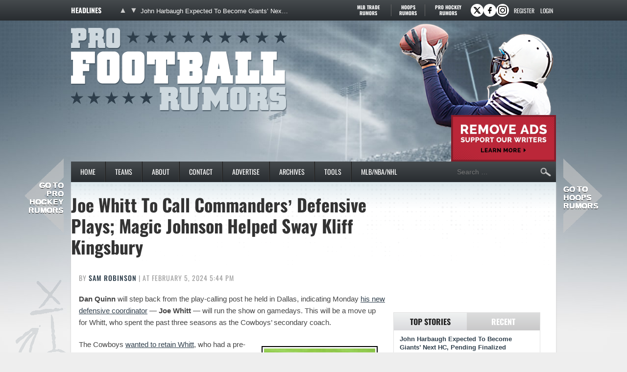

--- FILE ---
content_type: text/html
request_url: https://www.profootballrumors.com/2024/02/joe-whitt-to-call-commanders-defensive-plays-magic-johnson-helped-sway-kliff-kingsbury
body_size: 16171
content:
<!doctype html>
<html lang="en-US">
<head>
	<meta charset="UTF-8">
	<meta name="viewport" content="width=device-width, initial-scale=1">
	<link rel="profile" href="https://gmpg.org/xfn/11">
	<title>Joe Whitt To Call Commanders&#039; Defensive Plays; Magic Johnson Helped Sway Kliff Kingsbury</title><link rel="preload" href="https://cdn.profootballrumors.com/wp-content/themes/pfr-child/fonts/oswald-v57-latin-ext-regular-subset.woff2" as="font" type="font/woff2" crossorigin fetchpriority="high"><link rel="preload" href="https://cdn.profootballrumors.com/wp-content/themes/pfr-child/fonts/oswald-v57-latin-ext-500-subset.woff2" as="font" type="font/woff2" crossorigin><link rel="preload" href="https://cdn.profootballrumors.com/wp-content/themes/pfr-child/fonts/oswald-v57-latin-ext-700-subset.woff2" as="font" type="font/woff2" crossorigin>
<meta name='robots' content='max-image-preview:large' />
<link rel='dns-prefetch' href='//cdn.profootballrumors.com' />
<link rel="alternate" type="application/rss+xml" title="Pro Football Rumors &raquo; Feed" href="https://www.profootballrumors.com/feed" />
<link rel="alternate" type="application/rss+xml" title="Pro Football Rumors &raquo; Comments Feed" href="https://www.profootballrumors.com/comments/feed" />
<link rel='stylesheet' id='fv-traderumors-membership-css' href='https://cdn.profootballrumors.com/wp-content/plugins/fv-traderumors-membership/css/global.css?ver=1767874124' media='all' />
<link rel='stylesheet' id='hello-elementor-theme-style-css' href='https://cdn.profootballrumors.com/wp-content/themes/trade-rumors-base/style.css?ver=1768557920' media='all' />
<link rel='stylesheet' id='pfr-custom-css' href='https://cdn.profootballrumors.com/wp-content/themes/pfr-child/style.css?ver=1768557920' media='all' />
<link rel='stylesheet' id='fv_tc-css' href='https://cdn.profootballrumors.com/wp-content/plugins/thoughtful-comments-pro/css/frontend.css?ver=1768571968' media='all' />
<script src="https://cdn.profootballrumors.com/wp-includes/js/jquery/jquery.min.js?ver=3.7.1" id="jquery-core-js"></script>
<script src="https://cdn.profootballrumors.com/wp-content/themes/trade-rumors-base/js/script.js?ver=1765798926" id="traderumors-js"></script>

<script type='application/ld+json'>{"@context":"https:\/\/schema.org","@type":"NewsArticle","headline":"Joe Whitt To Call Commanders&#8217; Defensive Plays; Magic Johnson Helped Sway Kliff Kingsbury","description":"Dan Quinn will step back from the play-calling post he held in Dallas, indicating Monday his new defensive coordinator --...","image":["https:\/\/www.profootballrumors.com\/files\/2022\/05\/USATSI_18149262.jpg"],"datePublished":"2024-02-05T17:44:18-06:00","dateModified":"2024-02-05T17:48:48-06:00","author":[{"@type":"Person","name":"Sam Robinson","url":"https:\/\/www.profootballrumors.com\/author\/sam-robinson"}],"publisher":{"@type":"Organization","name":"Pro Football Rumors","url":"https:\/\/www.profootballrumors.com","sameAs":["http:\/\/www.facebook.com\/profootballrumors","http:\/\/www.twitter.com\/pfrumors"],"logo":"https:\/\/www.profootballrumors.com\/files\/2013\/11\/logo.png","description":"NFL Rumors: Trades, Free Agency, Draft"}}</script>
<meta name="keywords" content="jason simmons,joe whitt,kliff kingsbury,magic johnson,las vegas raiders,washington commanders" />
<link rel="canonical" href="https://www.profootballrumors.com/2024/02/joe-whitt-to-call-commanders-defensive-plays-magic-johnson-helped-sway-kliff-kingsbury" />
<link rel="publisher" href="https://plus.google.com/+profootballrumorscom/" />
  <meta property="og:title" content="Joe Whitt To Call Commanders&#039; Defensive Plays; Magic Johnson Helped Sway Kliff Kingsbury" />
  <meta property="og:type" content="blog" />
  <meta property="og:description" content="Dan Quinn will step back from the play-calling post he held in Dallas, indicating Monday his new defensive coordinator -- &amp;hellip;" />
  	<meta property="og:image" content="https://cdn.profootballrumors.com/files/2022/05/USATSI_18149262-1024x683.jpg" />
	<meta property="og:image" content="https://cdn.profootballrumors.com/files/2024/02/USATSI_15323661-227x300.jpg" />
	<meta property="og:image" content="https://cdn.profootballrumors.com/files/2022/05/USATSI_18150266-200x300.jpg" />
  <meta property="og:url" content="https://www.profootballrumors.com/2024/02/joe-whitt-to-call-commanders-defensive-plays-magic-johnson-helped-sway-kliff-kingsbury" />
  <meta property="og:site_name" content="Pro Football Rumors" />
  <meta name="twitter:title" content="Joe Whitt To Call Commanders&#039; Defensive Plays; Magic Johnson Helped Sway Kliff Kingsbury" />
  <meta name="twitter:card" content="summary_large_image" />
  <meta name="twitter:description" content="Dan Quinn will step back from the play-calling post he held in Dallas, indicating Monday his new defensive coordinator -- &amp;hellip;" />
  <meta name="twitter:image" content="https://cdn.profootballrumors.com/files/2022/05/USATSI_18149262-1024x683.jpg" />
  <meta name="twitter:url" content="https://www.profootballrumors.com/2024/02/joe-whitt-to-call-commanders-defensive-plays-magic-johnson-helped-sway-kliff-kingsbury" />
      
<link rel="apple-touch-icon" sizes="180x180" href="https://cdn.profootballrumors.com/wp-content/themes/pfr-child/images/apple-touch-icon.png?v=xQzgbLpO0P">
<link rel="icon" type="image/png" sizes="32x32" href="https://cdn.profootballrumors.com/wp-content/themes/pfr-child/images/favicon-32x32.png?v=xQzgbLpO0P">
<link rel="icon" type="image/png" sizes="16x16" href="https://cdn.profootballrumors.com/wp-content/themes/pfr-child/images/favicon-16x16.png?v=xQzgbLpO0P">
<link rel="manifest" href="https://cdn.profootballrumors.com/wp-content/themes/pfr-child/images/manifest.json?v=xQzgbLpO0P">
<link rel="mask-icon" href="https://cdn.profootballrumors.com/wp-content/themes/pfr-child/images/safari-pinned-tab.svg?v=xQzgbLpO0P" color="#405461">
<link rel="shortcut icon" href="https://cdn.profootballrumors.com/wp-content/themes/pfr-child/images/favicon.ico?v=xQzgbLpO0P">
<meta name="msapplication-config" content="https://cdn.profootballrumors.com/wp-content/themes/pfr-child/images/browserconfig.xml?v=xQzgbLpO0P">
<meta name="theme-color" content="#ffffff">
<style>form .message-textarea {display: none !important; }</style>
    <script>
      function fv_more_onclick(id, event) {
        document.getElementById('fv-more-' + id).style.display = 'none';
        document.getElementById('fv-more-text-' + id).style.display = 'block';
      }
    </script>
     <script type="text/javascript">
     var ajax_url = 'https://www.profootballrumors.com/wp-admin/admin-ajax.php'; </script>
           <style>
      .rcp_registration_total_details {
        display: none;
      }
      </style>
      
	<script>
if ( window.fv_cache_for_users_active && ! ( window.localStorage && localStorage.user_hem_sha256 ) ) {
  fetch( '/user-hem.php', { method: 'GET', credentials: 'same-origin', headers: { 'Content-Type': 'application/json', } } )
  .then( response => response.json() )
  .then( data => {
    if ( data.user_hem ) {
      if ( window.localStorage ) {
        localStorage.user_hem_md5 = data.user_hem.md5;
        localStorage.user_hem_sha1 = data.user_hem.sha1;
        localStorage.user_hem_sha256 = data.user_hem.sha256;
      }
    }

    initializeScripts();
  } )
  .catch(error => {
    initializeScripts();
  });

} else {
  initializeScripts();
}

function initializeScripts() {
  const s1 = document.createElement('script');
  s1.async = true;
  s1.src = 'https://lh.bigcrunch.com/main.js';
  s1.id = 'bigcrunchtag';
  s1.setAttribute('data-property-id', 'ac220a0f-f741-4dc0-b497-4e49d73338ec');
  document.head.appendChild(s1);

  const s2 = document.createElement('link');
  s2.rel = 'preload';
  s2.href = 'https://launchpad.privacymanager.io/latest/launchpad.bundle.js';
  s2.as = 'script';
  document.head.appendChild(s2);

  const s3 = document.createElement('script');
  s3.async = true;
  s3.defer = true;
  s3.src = 'https://launchpad-wrapper.privacymanager.io/08a146a5-6192-450b-b1e3-c84fb406e2d1/launchpad-liveramp.js';
  document.head.appendChild(s3);

  window.googlefc = window.googlefc || {};
  window.googlefc.usstatesoptout = window.googlefc.usstatesoptout || {};
  window.googlefc.callbackQueue = window.googlefc.callbackQueue || [];
  window.googlefc.usstatesoptout.overrideDnsLink = true;

  ( function() {
    window.googlefc.callbackQueue.push({
      'INITIAL_US_STATES_OPT_OUT_DATA_READY': () => {
        let status = googlefc.usstatesoptout.getInitialUsStatesOptOutStatus();
          status_enum = googlefc.usstatesoptout.InitialUsStatesOptOutStatusEnum;

        if ( status === status_enum.NOT_OPTED_OUT) {
          console.log( 'DEBUG: opt-out NOT_OPTED_OUT...' );

          document.querySelectorAll('.opt-out-hidden a').forEach(function(anchor) {
            anchor.style.visibility = 'visible';
            anchor.addEventListener('click', function(event) {
              event.preventDefault(); // Prevent default link behavior
              googlefc.usstatesoptout.openConfirmationDialog(function(userOptedOut) {
                if (userOptedOut) {
                  anchor.style.visibility = 'hidden'; // Hide the anchor
                }
              });
            });
          });

        } else if ( status === status_enum.DOES_NOT_APPLY) {
          console.log( 'DEBUG: opt-out DOES_NOT_APPLY...' );
        } else if ( status === status_enum.UNKNOWN) {
          console.log( 'DEBUG: opt-out UNKNOWN...' );
        } else if ( status === status_enum.OPTED_OUT) {
          console.log( 'DEBUG: opt-out OPTED_OUT...' );
        } else {
          console.log( 'DEBUG: opt-out unknown status', status );
        }
      }
    });
  })();

  window.BCLighthouseTag = window.BCLighthouseTag || {};
  window.BCLighthouseTag.cmd = window.BCLighthouseTag.cmd || [];
  window.BCLighthouseTag.cmd.push(function() {
    if ( window.localStorage && localStorage.user_hem_sha256 ) {
      BCLighthouseTag.setHashedEmail(
        "logged_in",
        { 'SHA256': localStorage.user_hem_sha256 }
      );
    }
  });

  console.log( 'DEBUG: envelopeModuleReady listen' );

  window.addEventListener("envelopeModuleReady", () => {
    console.log( 'DEBUG: envelopeModuleReady' );

    if ( window.localStorage && localStorage.user_hem_sha256 ) {
      console.log( 'DEBUG: ats.setAdditionalData' );

      ats.setAdditionalData({
         'type': 'emailHashes',
        'id': [
          localStorage.user_hem_sha1,
          localStorage.user_hem_sha256,
          localStorage.user_hem_md5
        ]
      });
    }
  });
}
</script></head>
<body class="post-template-default single single-post postid-315471 single-format-standard wp-embed-responsive site-pfr fv_tc-hide_replies">


<a class="skip-link screen-reader-text" href="#content">Skip to content</a>

<div class="headlines-bar" id="headlines">
  <div class="wrap">
    <div class="news-slider">
      <h3>Headlines
      </h3>
      <div class="flexslider">
        <ul class="slides">
          <li><a href='https://www.profootballrumors.com/2026/01/john-harbaugh-expected-to-become-giants-next-hc-pending-finalized-agreement' target='_blank'>John Harbaugh Expected To Become Giants&#8217; Next HC, Pending Finalized Agreement</a></li>
<li style="display: none"><a href='https://www.profootballrumors.com/2026/01/mike-tomlin-to-resign-as-steelers-hc' target='_blank'>Mike Tomlin Resigns As Steelers HC</a></li>
<li style="display: none"><a href='https://www.profootballrumors.com/2026/01/eagles-to-fire-oc-kevin-patullo' target='_blank'>Eagles Remove Kevin Patullo From OC Role</a></li>
<li style="display: none"><a href='https://www.profootballrumors.com/2026/01/chargers-fire-oc-greg-roman' target='_blank'>Chargers Fire OC Greg Roman</a></li>
<li style="display: none"><a href='https://www.profootballrumors.com/2026/01/49ers-te-george-kittle-suffers-torn-achilles' target='_blank'>49ers&#8217; George Kittle Suffers Torn Achilles</a></li>
<li style="display: none"><a href='https://www.profootballrumors.com/2026/01/falcons-hire-matt-ryan-as-president-of-football' target='_blank'>Falcons Hire Matt Ryan As President Of Football</a></li>
        </ul>
        <ul class="flex-direction-nav">
          <li><a class="prev" href="#"><span class="screen-reader-text">Previous</span></a></li>
          <li><a class="next" href="#"><span class="screen-reader-text">Next</span></a></li>
        </ul>
      </div>
    </div>

      <div class="linked-sites">
        <ul>
      <li><a href="https://www.mlbtraderumors.com/?header=1" target="_blank">MLB Trade <span>Rumors</span></a></li><li class="shorter"><a href="https://www.hoopsrumors.com/?header=1" target="_blank">Hoops <span>Rumors</span></a></li><li class=" last"><a href="https://www.prohockeyrumors.com/?header=1" target="_blank">Pro Hockey <span>Rumors</span></a></li>    </ul>
  </div>
  
    
          <div class="top-socials">
        <div class="pretty-social-profiles">
                      <a href="http://www.twitter.com/pfrumors" class="icon" target="_blank" title="X profile">
              <svg xmlns="http://www.w3.org/2000/svg" width="18" height="18" viewBox="0 0 24 24">
                <path d="m18 3-5 6-5-6H2l8 10-7 8h3l5-6 5 6h6l-8-10 7-8zm-1 16L6 5h1l11 14z"/>
              </svg>
            </a>
                                <a href="http://www.facebook.com/profootballrumors" class="icon" target="_blank" title="Facebook profile">
              <svg xmlns="http://www.w3.org/2000/svg" width="18" height="18" viewBox="0 0 24 24">
                <path d="M14 3a5 5 0 0 0-4 5v2H7v4h3v7h3v-7h3l1-4h-4V8a1 1 0 0 1 1-1h3V3z"/>
              </svg>
            </a>
                                <a title="Instagram profile" target="_blank" class="icon" href="http://instagram.com/profootballrumors"><svg xmlns="http://www.w3.org/2000/svg" viewBox="0 0 32 32" width="32" height="32"><g id="surface1"><path d="M11 5C8 5 5 8 5 11L5 21C5 24 8 27 11 27L21 27C24 27 27 24 27 21L27 11C27 8 24 5 21 5ZM11 7L21 7C23 7 25 9 25 11L25 21C25 23 23 25 21 25L11 25C9 25 7 23 7 21L7 11C7 9 9 7 11 7ZM22 9C21 9 21 10 21 10 21 11 21 11 22 11 22 11 23 11 23 10 23 10 22 9 22 9ZM16 10C13 10 10 13 10 16 10 19 13 22 16 22 19 22 22 19 22 16 22 13 19 10 16 10ZM16 12C18 12 20 14 20 16 20 18 18 20 16 20 14 20 12 18 12 16 12 14 14 12 16 12Z"></path></g></svg></a>
                  </div>
      </div>
    
        <div class="login-link">
      <a href="https://traderumors.com/registration#redirect" referrerpolicy="no-referrer-when-downgrade">Register</a>
    </div>
      <div class="login-link">
      <a href="https://www.profootballrumors.com/wp-login.php" class="login-button header-login-buton">Login</a>
    </div>
  
  </div>
</div>


<header id="site-header" class="site-header">

	<div class="site-branding">
					<div class="site-title">
								<a href="https://www.profootballrumors.com/" title="Home" rel="home">
					Pro Football Rumors				</a>
							</div>
			</div>

	<div class="header-ad"><a id="remove-ads-promo" class="pull-right" href="/membership?ref=dh-red"><img src="https://cdn.profootballrumors.com/files/2025/09/MLBTR-remove-ads-promo.png" alt="Remove Ads" width="214" height="95" /></a>

<div class="pfr_dt_leaderboard div-gpt-ad-top"></div></div>
	<nav class="site-navigation" aria-label="Main menu">
		<ul id="menu-primary-desktop-menu" class="menu"><li id="menu-item-4" class="first menu-item menu-item-type-custom menu-item-object-custom menu-item-4"><a href="http://profootballrumors.com/">Home</a></li>
<li id="menu-item-1302" class="teams-item menu-item menu-item-type-custom menu-item-object-custom menu-item-has-children menu-item-1302"><a href="#">Teams</a>
<ul class="sub-menu">
	<!--fv_mlb_teams_menu_new--><li  class="divisionname menu-item menu-item-type-custom menu-item-object-custom menu-item-42618"><a>AFC East</a><ul class='sub-menu'><li  class="teamname menu-item menu-item-type-custom menu-item-object-custom menu-item-42618"><a href='https://www.profootballrumors.com/buffalo-bills-news-rumors' data-id='81'>Buffalo Bills</a></li>
<li  class="teamname menu-item menu-item-type-custom menu-item-object-custom menu-item-42618"><a href='https://www.profootballrumors.com/miami-dolphins-news-rumors' data-id='82'>Miami Dolphins</a></li>
<li  class="teamname menu-item menu-item-type-custom menu-item-object-custom menu-item-42618"><a href='https://www.profootballrumors.com/new-england-patriots-news-rumors' data-id='83'>New England Patriots</a></li>
<li  class="teamname menu-item menu-item-type-custom menu-item-object-custom menu-item-42618"><a href='https://www.profootballrumors.com/new-york-jets-rumors-news' data-id='84'>New York Jets</a></li>
</ul></li><li  class="divisionname menu-item menu-item-type-custom menu-item-object-custom menu-item-42618"><a>AFC North</a><ul class='sub-menu'><li  class="teamname menu-item menu-item-type-custom menu-item-object-custom menu-item-42618"><a href='https://www.profootballrumors.com/baltimore-ravens-news-rumors' data-id='65'>Baltimore Ravens</a></li>
<li  class="teamname menu-item menu-item-type-custom menu-item-object-custom menu-item-42618"><a href='https://www.profootballrumors.com/cincinnati-bengals-news-rumors' data-id='66'>Cincinnati Bengals</a></li>
<li  class="teamname menu-item menu-item-type-custom menu-item-object-custom menu-item-42618"><a href='https://www.profootballrumors.com/cleveland-browns-rumors-news' data-id='67'>Cleveland Browns</a></li>
<li  class="teamname menu-item menu-item-type-custom menu-item-object-custom menu-item-42618"><a href='https://www.profootballrumors.com/pittsburgh-steelers-news-rumors' data-id='68'>Pittsburgh Steelers</a></li>
</ul></li><li  class="divisionname menu-item menu-item-type-custom menu-item-object-custom menu-item-42618"><a>AFC South</a><ul class='sub-menu'><li  class="teamname menu-item menu-item-type-custom menu-item-object-custom menu-item-42618"><a href='https://www.profootballrumors.com/houston-texans-news-rumors' data-id='73'>Houston Texans</a></li>
<li  class="teamname menu-item menu-item-type-custom menu-item-object-custom menu-item-42618"><a href='https://www.profootballrumors.com/indianapolis-colts-news-rumors' data-id='74'>Indianapolis Colts</a></li>
<li  class="teamname menu-item menu-item-type-custom menu-item-object-custom menu-item-42618"><a href='https://www.profootballrumors.com/jacksonville-jaguars-news-rumors' data-id='75'>Jacksonville Jaguars</a></li>
<li  class="teamname menu-item menu-item-type-custom menu-item-object-custom menu-item-42618"><a href='https://www.profootballrumors.com/tennessee-titans-news-rumors' data-id='76'>Tennessee Titans</a></li>
</ul></li><li  class="divisionname menu-item menu-item-type-custom menu-item-object-custom menu-item-42618"><a>AFC West</a><ul class='sub-menu'><li  class="teamname menu-item menu-item-type-custom menu-item-object-custom menu-item-42618"><a href='https://www.profootballrumors.com/denver-broncos-news-rumors' data-id='89'>Denver Broncos</a></li>
<li  class="teamname menu-item menu-item-type-custom menu-item-object-custom menu-item-42618"><a href='https://www.profootballrumors.com/kansas-city-chiefs-news-rumors' data-id='90'>Kansas City Chiefs</a></li>
<li  class="teamname menu-item menu-item-type-custom menu-item-object-custom menu-item-42618"><a href='https://www.profootballrumors.com/oakland-raiders-news-rumors' data-id='91'>Las Vegas Raiders</a></li>
<li  class="teamname menu-item menu-item-type-custom menu-item-object-custom menu-item-42618"><a href='https://www.profootballrumors.com/san-diego-chargers-news-rumors' data-id='92'>Los Angeles Chargers</a></li>
</ul></li><li  class="divisionname menu-item menu-item-type-custom menu-item-object-custom menu-item-42618"><a>NFC East</a><ul class='sub-menu'><li  class="teamname menu-item menu-item-type-custom menu-item-object-custom menu-item-42618"><a href='https://www.profootballrumors.com/dallas-cowboys-news-rumors' data-id='85'>Dallas Cowboys</a></li>
<li  class="teamname menu-item menu-item-type-custom menu-item-object-custom menu-item-42618"><a href='https://www.profootballrumors.com/new-york-giants-rumors-news' data-id='86'>New York Giants</a></li>
<li  class="teamname menu-item menu-item-type-custom menu-item-object-custom menu-item-42618"><a href='https://www.profootballrumors.com/philadelphia-eagles-rumors-news' data-id='87'>Philadelphia Eagles</a></li>
<li  class="teamname menu-item menu-item-type-custom menu-item-object-custom menu-item-42618"><a href='https://www.profootballrumors.com/washington-football-team-news-rumors' data-id='88'>Washington Commanders</a></li>
</ul></li><li  class="divisionname menu-item menu-item-type-custom menu-item-object-custom menu-item-42618"><a>NFC North</a><ul class='sub-menu'><li  class="teamname menu-item menu-item-type-custom menu-item-object-custom menu-item-42618"><a href='https://www.profootballrumors.com/chicago-bears-news-rumors' data-id='69'>Chicago Bears</a></li>
<li  class="teamname menu-item menu-item-type-custom menu-item-object-custom menu-item-42618"><a href='https://www.profootballrumors.com/detroit-lions-news-rumors' data-id='70'>Detroit Lions</a></li>
<li  class="teamname menu-item menu-item-type-custom menu-item-object-custom menu-item-42618"><a href='https://www.profootballrumors.com/green-bay-packers-news-rumors' data-id='71'>Green Bay Packers</a></li>
<li  class="teamname menu-item menu-item-type-custom menu-item-object-custom menu-item-42618"><a href='https://www.profootballrumors.com/minnesota-vikings-news-rumors' data-id='72'>Minnesota Vikings</a></li>
</ul></li><li  class="divisionname menu-item menu-item-type-custom menu-item-object-custom menu-item-42618"><a>NFC South</a><ul class='sub-menu'><li  class="teamname menu-item menu-item-type-custom menu-item-object-custom menu-item-42618"><a href='https://www.profootballrumors.com/atlanta-falcons-rumors-news' data-id='77'>Atlanta Falcons</a></li>
<li  class="teamname menu-item menu-item-type-custom menu-item-object-custom menu-item-42618"><a href='https://www.profootballrumors.com/carolina-panthers-news-rumors' data-id='78'>Carolina Panthers</a></li>
<li  class="teamname menu-item menu-item-type-custom menu-item-object-custom menu-item-42618"><a href='https://www.profootballrumors.com/new-orleans-saints-news-rumors' data-id='79'>New Orleans Saints</a></li>
<li  class="teamname menu-item menu-item-type-custom menu-item-object-custom menu-item-42618"><a href='https://www.profootballrumors.com/tampa-bay-buccaneers-news-rumors' data-id='80'>Tampa Bay Buccaneers</a></li>
</ul></li><li  class="divisionname menu-item menu-item-type-custom menu-item-object-custom menu-item-42618"><a>NFC West</a><ul class='sub-menu'><li  class="teamname menu-item menu-item-type-custom menu-item-object-custom menu-item-42618"><a href='https://www.profootballrumors.com/arizona-cardinals-news-rumors' data-id='93'>Arizona Cardinals</a></li>
<li  class="teamname menu-item menu-item-type-custom menu-item-object-custom menu-item-42618"><a href='https://www.profootballrumors.com/los-angeles-rams-news-rumors' data-id='96'>Los Angeles Rams</a></li>
<li  class="teamname menu-item menu-item-type-custom menu-item-object-custom menu-item-42618"><a href='https://www.profootballrumors.com/san-francisco-49ers-news-rumors' data-id='94'>San Francisco 49ers</a></li>
<li  class="teamname menu-item menu-item-type-custom menu-item-object-custom menu-item-42618"><a href='https://www.profootballrumors.com/seattle-seahawks-news-rumors' data-id='95'>Seattle Seahawks</a></li>
</ul></li><!--/fv_mlb_teams_menu_new-->
</ul>
</li>
<li id="menu-item-1265" class="menu-item menu-item-type-custom menu-item-object-custom menu-item-1265"><a href="http://profootballrumors.com/about-pro-football-rumors/">About</a></li>
<li id="menu-item-1307" class="menu-item  menu-item-type-post_type menu-item-object-page menu-item-1307"><a href="https://www.profootballrumors.com/contact">Contact</a></li>
<li id="menu-item-1267" class="menu-item menu-item-type-custom menu-item-object-custom menu-item-1267"><a href="https://traderumorsmediaoptions.framer.website/">Advertise</a></li>
<li id="menu-item-1268" class="archive menu-item menu-item-type-custom menu-item-object-custom menu-item-has-children menu-item-1268"><a href="https://www.profootballrumors.com/sitemap/">Archives</a>
<ul class="sub-menu">
	<!-- fv_menu_archives -->	<li class="menu-item"><a href='https://www.profootballrumors.com/2026/01'>January 2026</a></li>
	<li class="menu-item"><a href='https://www.profootballrumors.com/2025/12'>December 2025</a></li>
	<li class="menu-item"><a href='https://www.profootballrumors.com/2025/11'>November 2025</a></li>
	<li class="menu-item"><a href='https://www.profootballrumors.com/2025/10'>October 2025</a></li>
	<li class="menu-item"><a href='https://www.profootballrumors.com/2025/09'>September 2025</a></li>
	<li class="menu-item"><a href='https://www.profootballrumors.com/2025/08'>August 2025</a></li>
	<li class="menu-item"><a href='https://www.profootballrumors.com/2025/07'>July 2025</a></li>
	<li class="menu-item"><a href='https://www.profootballrumors.com/2025/06'>June 2025</a></li>
	<li class="menu-item"><a href='https://www.profootballrumors.com/2025/05'>May 2025</a></li>
	<li class="menu-item"><a href='https://www.profootballrumors.com/2025/04'>April 2025</a></li>
	<li class="menu-item"><a href='https://www.profootballrumors.com/2025/03'>March 2025</a></li>
	<li class="menu-item"><a href='https://www.profootballrumors.com/2025/02'>February 2025</a></li>
<!-- /fv_menu_archives -->
</ul>
</li>
<li id="menu-item-1269" class="menu-item menu-item-type-custom menu-item-object-custom menu-item-has-children menu-item-1269"><a href="#">Tools</a>
<ul class="sub-menu">
	<li id="menu-item-9920" class="menu-item menu-item-type-custom menu-item-object-custom menu-item-9920"><a href="https://itunes.apple.com/us/app/trade-rumors/id891722241">Trade Rumors App For iOS</a></li>
	<li id="menu-item-9921" class="menu-item menu-item-type-custom menu-item-object-custom menu-item-9921"><a href="https://play.google.com/store/apps/details?id=com.traderumors">Trade Rumors App For Android</a></li>
</ul>
</li>
<li id="menu-item-1271" class="menu-item menu-item-type-custom menu-item-object-custom menu-item-has-children menu-item-1271"><a href="#">MLB/NBA/NHL</a>
<ul class="sub-menu">
	<li id="menu-item-1412" class="menu-item menu-item-type-custom menu-item-object-custom menu-item-1412"><a href="https://www.mlbtraderumors.com/?menu=1">MLB Trade Rumors</a></li>
	<li id="menu-item-1411" class="menu-item menu-item-type-custom menu-item-object-custom menu-item-1411"><a href="https://www.hoopsrumors.com/?menu=1">Hoops Rumors</a></li>
	<li id="menu-item-317941" class="menu-item menu-item-type-custom menu-item-object-custom menu-item-317941"><a href="https://www.prohockeyrumors.com/?menu=1">Pro Hockey Rumors</a></li>
</ul>
</li>
</ul>
		<form role="search" method="get" class="search-form" action="https://www.profootballrumors.com/">
				<label>
					<span class="screen-reader-text">Search for:</span>
					<input type="search" class="search-field" placeholder="Search &hellip;" value="" name="s" />
				</label>
				<input type="submit" class="search-submit" value="Search" />
			</form>	</nav>
</header>

<div class="site-main">
	<div class="site-inner">

<main id="content" class="site-main post-315471 post type-post status-publish format-standard has-post-thumbnail category-oakland-raiders-news-rumors category-photo-usa-today category-washington-football-team-news-rumors tag-jason-simmons tag-joe-whitt tag-kliff-kingsbury tag-magic-johnson">

	<div class="page-header">
		<h1 class="entry-title">Joe Whitt To Call Commanders&#8217; Defensive Plays; Magic Johnson Helped Sway Kliff Kingsbury</h1>	</div>

	<div class="page-content">
		
<p class="byline">
  By <a href="https://www.profootballrumors.com/author/sam-robinson" title="Posts by Sam Robinson" rel="author">Sam Robinson</a> |
  at February 5, 2024 5:44 pm  </p>
		<div class="entry-content">
			<p><strong>Dan Quinn</strong> will step back from the play-calling post he held in Dallas, indicating Monday <a target="_blank" href="https://www.profootballrumors.com/2024/02/commanders-hire-cowboys-assistant-joe-whitt-jr-for-dc-position">his new defensive coordinator</a> &#8212; <strong>Joe Whitt</strong> &#8212; will run the show on gamedays. This will be a move up for Whitt, who spent the past three seasons as the Cowboys&#8217; secondary coach.</p>
<p><a target="_blank" href="https://cdn.profootballrumors.com/files/2024/02/USATSI_15323661.jpg"><img fetchpriority="high" decoding="async" class="alignright wp-image-314926 size-medium" style="border: 2px solid #000000;margin: 15px" src="https://cdn.profootballrumors.com/files/2024/02/USATSI_15323661-227x300.jpg" alt="" width="227" height="300" srcset="https://cdn.profootballrumors.com/files/2024/02/USATSI_15323661-227x300.jpg 227w, https://cdn.profootballrumors.com/files/2024/02/USATSI_15323661-775x1024.jpg 775w, https://cdn.profootballrumors.com/files/2024/02/USATSI_15323661-768x1015.jpg 768w, https://cdn.profootballrumors.com/files/2024/02/USATSI_15323661-1163x1536.jpg 1163w, https://cdn.profootballrumors.com/files/2024/02/USATSI_15323661-1550x2048.jpg 1550w, https://cdn.profootballrumors.com/files/2024/02/USATSI_15323661-900x1189.jpg 900w, https://cdn.profootballrumors.com/files/2024/02/USATSI_15323661.jpg 1744w" sizes="(max-width: 227px) 100vw, 227px" /></a>The Cowboys <a target="_blank" href="https://www.profootballrumors.com/2024/02/joe-whitt-favorite-to-become-cowboys-dc">wanted to retain Whitt</a>, who had a pre-Dallas history with both Quinn and <strong>Mike McCarthy</strong>. Whitt&#8217;s past with the latter is far more extensive; Whitt was on McCarthy&#8217;s Green Bay staff for 11 seasons (2008-18). He joined Quinn&#8217;s Falcons defense in 2020, but Quinn&#8217;s October 2020 ouster prevented the two from coaching together much. Quinn brought Whitt to Dallas, however, and will entrust him with the defensive play calls in Washington.</p>
<p>One of Whitt&#8217;s former Packers coworkers is also on the Commanders&#8217; radar. The team is interested in hiring <strong>Jason Simmons</strong>, with <a target="_blank" href="https://twitter.com/JFowlerESPN/status/1754608112412057654">ESPN.com&#8217;s Jeremy Fowler indicating</a> the Commanders sent the Raiders an interview request. Las Vegas granted the request. Simmons spent the past two seasons as the Raiders&#8217; DBs coach and pass-game coordinator, being a<strong> Josh McDaniels</strong> hire. While some McDaniels hires are in line to stay, others have already been fired or left for other positions.</p>
<p>Simmons, 47, spent nine years with the Packers, overlapping with Whitt from 2011-18 in Wisconsin. Both coached Green Bay&#8217;s DBs at points during that span, with their final year together featuring Whitt as the Pack&#8217;s pass-game coordinator and Simmons in the DBs coach post. Simmons served as the Panthers&#8217; pass-game coordinator under <strong>Matt Rhule</strong> and doing the same under McDaniels and <strong>Antonio Pierce</strong> in Las Vegas. With Whitt in place as the DC, it would seem the Commanders are targeting Simmons for another pass-game coordinator role.</p>
<p>Shifting to the higher-profile Commanders coordinator choice, <strong>Kliff Kingsbury</strong> is indeed bound for D.C. after <a target="_blank" href="https://www.profootballrumors.com/2024/02/kliff-kingsbury-wont-take-raiders-offensive-coordinator-job">initially committing to the Raiders</a>. Contract length <a target="_blank" href="https://www.profootballrumors.com/2024/02/kliff-kingsbury-now-leading-candidate-for-commanders-oc-job">represented a sticking point for Kingsbury</a> and the Raiders, but <a target="_blank" href="https://twitter.com/RapSheet/status/1754571726665494709">NFL.com&#8217;s Ian Rapoport adds</a> Commanders limited partner <strong>Magic Johnson</strong> was in the USC assistant&#8217;s ear during the hiring process.</p>
<p><a target="_blank" href="https://cdn.profootballrumors.com/files/2022/05/USATSI_18150266.jpg"><img decoding="async" class="alignleft wp-image-252068 size-medium" style="border: 2px solid #000000;margin-top: 15px;margin-bottom: 15px;margin-right: 15px" src="https://cdn.profootballrumors.com/files/2022/05/USATSI_18150266-200x300.jpg" alt="" width="200" height="300" srcset="https://cdn.profootballrumors.com/files/2022/05/USATSI_18150266-200x300.jpg 200w, https://cdn.profootballrumors.com/files/2022/05/USATSI_18150266-768x1152.jpg 768w, https://cdn.profootballrumors.com/files/2022/05/USATSI_18150266-683x1024.jpg 683w, https://cdn.profootballrumors.com/files/2022/05/USATSI_18150266-900x1350.jpg 900w" sizes="(max-width: 200px) 100vw, 200px" /></a>Johnson is believed to have informed Kingsbury the Commanders would be interested if his Raiders talks broke down. Soon after, Kingsbury had a <a target="_blank" href="https://www.profootballrumors.com/2024/02/commanders-hire-kliff-kingsbury-as-new-oc">deal in place with the Commanders</a>. This probably will not go over well with the Raiders, who <a target="_blank" href="https://www.profootballrumors.com/2024/02/raiders-luke-getsy-working-on-oc-deal">have since moved on to</a> <strong>Luke Getsy</strong> as their offensive play-caller. But after the Commanders were <a target="_blank" href="https://www.profootballrumors.com/2024/02/latest-on-commanders-hc-search-mike-macdonald-pursuit">unable to land their top choices as head coach</a>, their OC position enticed Kingsbury to bail on a Vegas pledge.</p>
<p>Johnson aligned himself with <strong>Josh Harris</strong> when he attempted to <a target="_blank" href="https://www.profootballrumors.com/2022/06/latest-on-broncos-ownership-bid-process">buy the Broncos in 2022</a>, and the NBA legend did so again during the 76ers owner&#8217;s <a target="_blank" href="https://www.profootballrumors.com/2023/03/latest-on-commanders-bidders-potential-sale-timeline">successful push to acquire the Commanders</a>. The Kingsbury about-face also has not prompted the Raiders to block a Simmons interview, potentially indicating the latter was not firmly in their 2024 plans.</p>
<p>The Commanders wanted an experienced play-caller to team with Quinn, NFL.com&#8217;s Tom Pelissero adds. Kingsbury fits the bill, having run the show on offense at Texas Tech and then with the Cardinals. After a season as <strong><a href="https://www.sports-reference.com/cfb/search/search.fcgi?pid=caleb-williams-5,caleb-williams-3&amp;search=Caleb+Williams&amp;utm_medium=linker&amp;utm_source=www.profootballrumors.com&amp;utm_campaign=2024-02-05_cfb" target="_blank" rel="nofollow noopener">Caleb Williams</a></strong>&#8216; position coach, Kingsbury is likely to coach a rookie quarterback five years after mentoring No. 1 overall pick <strong><a href="https://www.pro-football-reference.com/players/M/MurrKy00.htm?utm_medium=linker&amp;utm_source=www.profootballrumors.com&amp;utm_campaign=2024-02-05_pfr" target="_blank" rel="nofollow noopener">Kyler Murray</a></strong>. Washington is unlikely &#8212; barring a Chicago trade-down &#8212; to be in position to take Williams, but a Commanders future with <strong><a href="https://www.sports-reference.com/cfb/players/drake-maye-1.html?utm_medium=linker&amp;utm_source=www.profootballrumors.com&amp;utm_campaign=2024-02-05_cfb" target="_blank" rel="nofollow noopener">Drake Maye</a></strong> or <strong><a href="https://www.sports-reference.com/cfb/players/jayden-daniels-1.html?utm_medium=linker&amp;utm_source=www.profootballrumors.com&amp;utm_campaign=2024-02-05_cfb" target="_blank" rel="nofollow noopener">Jayden Daniels</a></strong> is firmly in play. The team now has Kingsbury readying to lead this likely development effort.</p>
		</div>

		<div class="pfr_dt_incontent div-gpt-ad-post" data-targeting="{&quot;slot_number&quot;: &quot;01&quot;}"></div>
		
		<div class="entry-footer">
			<span class="entry-categories entry-tags">
		<a href="https://www.profootballrumors.com/oakland-raiders-news-rumors">Las Vegas Raiders</a> <a href="https://www.profootballrumors.com/washington-football-team-news-rumors">Washington Commanders</a>		<a href="https://www.profootballrumors.com/players/jason-simmons" rel="tag">Jason Simmons</a><a href="https://www.profootballrumors.com/players/joe-whitt" rel="tag">Joe Whitt</a><a href="https://www.profootballrumors.com/players/kliff-kingsbury" rel="tag">Kliff Kingsbury</a><a href="https://www.profootballrumors.com/players/magic-johnson" rel="tag">Magic Johnson</a>	</span>
</div>

	<div class="prev-next-navigation">
		<div class="post-nav-prev">
			<a href="https://www.profootballrumors.com/2024/02/giants-to-hire-shane-bowen-as-dc" rel="prev">Giants To Hire Shane Bowen As DC</a>		</div>
		<div class="post-nav-main"><a class="main-link" href="/">Main</a></div>
		<div class="post-nav-next">
			<a href="https://www.profootballrumors.com/2024/02/eagles-to-add-doug-nussmeier-to-staff-team-expected-to-hire-broncos-christian-parker" rel="next">Eagles To Add Doug Nussmeier To Staff; Team Expected To Hire Broncos&#8217; Christian Parker</a>		</div>
	</div>
	</div>

	
	<a class="button view-comments-button" href="#comments" data-label-show="View" data-label-hide="Hide">View Comments (3)</a>

<section id="comments" class="comments-area" style='display: none'>

	<a class='button have-your-say' href='#' onclick='document.getElementById("respond").scrollIntoView(); return false'>Post a Comment</a>
	
	
	
			<h2 class="title-comments">
			3 Responses		</h2>

		
		<ul class="comment-list">
			<!--fv comments cache - START-->
	<li id="comment-344402" class="comment byuser comment-author-arty even thread-even depth-1 comment-timestamp-1707178240">
		<article id="div-comment-344402" class="comment-body">
			<footer class="comment-meta">
				<div class="comment-author ">
					<img loading="lazy" alt='' src='https://www.profootballrumors.com/images/2023/07/arty-96x96.jpg' srcset='https://cdn.profootballrumors.com/images/2023/07/arty-96x96.jpg 2x' class='avatar avatar-42 photo' height='42' width='42' decoding='async'/>					<b class="fn">arty!</b>				</div><!-- .comment-author -->

				<div class="comment-metadata">
					<a href="https://www.profootballrumors.com/2024/02/joe-whitt-to-call-commanders-defensive-plays-magic-johnson-helped-sway-kliff-kingsbury#comment-344402"><time datetime="2024-02-05T18:10:40-06:00">2 years ago</time></a>				</div><!-- .comment-metadata -->

							</footer><!-- .comment-meta -->

			<div class="comment-content">
				 <p>Kliff&#8217;s teams bombed out every second half of the season at Texas Tech, didn&#8217;t build anything w/ K Murray, &amp; Caleb Williams regressed last season&#8230;..That&#8217;s veteran leadership/playcalling right there? You can already hear the comments next offseason &#8216;the new QB took his lumps but really started to get better&#8230;&#8217; After another sub .500 season. </p>
<p>DC fans must be excited!</p>
<div class="fv_tc_wrapper">    <div class="fv_tc_voting_box no-permission">
              <div class="fv_tc_voting fv_tc_voting_like" data-postid="344402" data-ratetype="like">          
          <span></span>
          <a class="fv-tc-like-button"></a>
        </div>
          </div>
    <div class="reply"><a rel="nofollow" class="comment-reply-login login-button" href="#respond">Reply</a></div></div>			</div><!-- .comment-content -->

					</article><!-- .comment-body -->
	</li><!-- #comment-## -->
	<li id="comment-344414" class="comment byuser comment-author-damage_inc odd alt thread-odd thread-alt depth-1 parent comment-timestamp-1707182882">
		<article id="div-comment-344414" class="comment-body">
			<footer class="comment-meta">
				<div class="comment-author ">
					<img loading="lazy" alt='' src='https://cdn.profootballrumors.com/files/fv-gravatar-cache/mystery96.png' srcset='https://cdn.profootballrumors.com/files/fv-gravatar-cache/mystery192.png 2x' class='avatar avatar-42 photo' height='42' width='42' loading='lazy' decoding='async'/>					<b class="fn">Damage_Inc</b>				</div><!-- .comment-author -->

				<div class="comment-metadata">
					<a href="https://www.profootballrumors.com/2024/02/joe-whitt-to-call-commanders-defensive-plays-magic-johnson-helped-sway-kliff-kingsbury#comment-344414"><time datetime="2024-02-05T19:28:02-06:00">2 years ago</time></a>				</div><!-- .comment-metadata -->

							</footer><!-- .comment-meta -->

			<div class="comment-content">
				 <p>This is nothing more than a shot at Ben Johnson. He waited until the Commanders Brain trusts was in the air going to see him and he texted &#8220;thank you but no thanks.&#8221;  Ben Johnson was &#8216;turned off&#8217; by Commanders ownership, that they&#8217;re &#8216;basketball guys&#8217; and felt they were a little too confident in their football opinions,&#8221;</p>
<p>Given &#8212;<br />
Josh Harris owns 76ers<br />
&#8220;Trust the Process&#8221;<br />
Magic Johnson is the organization&#8217;s front man<br />
Front office rolls are being filled with NBA franchise promotions</p>
<p>Ben Johnson might be looking to play chess instead of checkers when he takes his shot.</p>
<div class="fv_tc_wrapper">    <div class="fv_tc_voting_box no-permission">
              <div class="fv_tc_voting fv_tc_voting_like" data-postid="344414" data-ratetype="like">          
          <span>2</span>
          <a class="fv-tc-like-button"></a>
        </div>
          </div>
    <div class="reply"><a rel="nofollow" class="comment-reply-login login-button" href="#respond">Reply</a></div></div>			</div><!-- .comment-content -->

					</article><!-- .comment-body -->
	<ul class="children">
	<li id="comment-344467" class="comment byuser comment-author-crosseyedlemon even depth-2 comment-timestamp-1707220793 fv_tc-do-not-hide">
		<article id="div-comment-344467" class="comment-body">
			<footer class="comment-meta">
				<div class="comment-author ">
					<img loading="lazy" alt='' src='https://www.profootballrumors.com/images/2018/03/bang-96x96.jpg' srcset='https://cdn.profootballrumors.com/images/2018/03/bang-96x96.jpg 2x' class='avatar avatar-42 photo' height='42' width='42' loading='lazy' decoding='async'/>					<b class="fn">crosseyedlemon</b>				</div><!-- .comment-author -->

				<div class="comment-metadata">
					<a href="https://www.profootballrumors.com/2024/02/joe-whitt-to-call-commanders-defensive-plays-magic-johnson-helped-sway-kliff-kingsbury#comment-344467"><time datetime="2024-02-06T05:59:53-06:00">2 years ago</time></a>				</div><!-- .comment-metadata -->

							</footer><!-- .comment-meta -->

			<div class="comment-content">
				 <p>I don&#8217;t know much about Ben Johnson but ruffling feathers and rubbing people in other organizations the wrong way doesn&#8217;t seem like a good strategy for career advancement. In the NFL &#8220;connections&#8221; are the holy grail to staying employed so why alienate people or burn bridges? Johnson may be in the catbird seat currently but there could be circumstances that alter that next season.</p>
<div class="fv_tc_wrapper">    <div class="fv_tc_voting_box no-permission">
              <div class="fv_tc_voting fv_tc_voting_like" data-postid="344467" data-ratetype="like">          
          <span>1</span>
          <a class="fv-tc-like-button"></a>
        </div>
          </div>
    <div class="reply"><a rel="nofollow" class="comment-reply-login login-button" href="#respond">Reply</a></div></div>			</div><!-- .comment-content -->

					</article><!-- .comment-body -->
	</li><!-- #comment-## -->
</ul><!-- .children -->
</li><!-- #comment-## -->
		</ul>

		
	
		<div id="respond" class="comment-respond">
		<h2 id="reply-title" class="comment-reply-title">Leave a Reply <small><a rel="nofollow" id="cancel-comment-reply-link" href="/2024/02/joe-whitt-to-call-commanders-defensive-plays-magic-johnson-helped-sway-kliff-kingsbury#respond" style="display:none;">Cancel reply</a></small></h2><p class="must-log-in">Please login to leave a reply.</p><p class="must-log-in"><a class="button login-button" href="#">Log in</a> <a class="button" href="https://traderumors.com/registration" referrerpolicy="no-referrer-when-downgrade">Register</a></p>	</div><!-- #respond -->
	
</section>

<script>if( location.hash && location.hash.match(/comment/) ) document.getElementById('comments').style.display = 'block';</script>

</main>

		<aside class="sidebar sidebar-primary widget-area" role="complementary" aria-label="Primary Sidebar" itemscope="" itemtype="https://schema.org/WPSideBar">
		<div id="fv_tr_custom_html_non_members-2" class="widget_text widget-first widget-adver-unit widget widget_custom_html"><div class="textwidget custom-html-widget"><div class="pfr_dt_side1" style="min-height: 250px; width: 300px"></div></div></div><div id="d4p-smashing-tabber-2" class="widget widget_d4p-smashing-tabber"><div class="d4p-tabber-widget"><input type="radio" name="d4p-tab-2" id="d4p-tab-2-1" class="d4p-tab-radio" checked><input type="radio" name="d4p-tab-2" id="d4p-tab-2-2" class="d4p-tab-radio" ><ul class="d4p-tabber-header"><li><label class="d4p-st-title" for="d4p-tab-2-1">Top Stories</label></li><li><label class="d4p-st-title" for="d4p-tab-2-2">Recent</label></li></ul><div id="featured-post-3" class="d4p-st-tab"><ul class='longlis'>
<li><a href='https://www.profootballrumors.com/2026/01/john-harbaugh-expected-to-become-giants-next-hc-pending-finalized-agreement'>John Harbaugh Expected To Become Giants&#8217; Next HC, Pending Finalized Agreement</a></li>
<li><a href='https://www.profootballrumors.com/2026/01/mike-tomlin-to-resign-as-steelers-hc'>Mike Tomlin Resigns As Steelers HC</a></li>
<li><a href='https://www.profootballrumors.com/2026/01/eagles-to-fire-oc-kevin-patullo'>Eagles Remove Kevin Patullo From OC Role</a></li>
<li><a href='https://www.profootballrumors.com/2026/01/chargers-fire-oc-greg-roman'>Chargers Fire OC Greg Roman</a></li>
<li><a href='https://www.profootballrumors.com/2026/01/49ers-te-george-kittle-suffers-torn-achilles'>49ers&#8217; George Kittle Suffers Torn Achilles</a></li>
<li><a href='https://www.profootballrumors.com/2026/01/falcons-hire-matt-ryan-as-president-of-football'>Falcons Hire Matt Ryan As President Of Football</a></li>
<li><a href='https://www.profootballrumors.com/2026/01/commanders-promote-david-blough-to-oc'>Commanders Promote David Blough To OC</a></li>
<li><a href='https://www.profootballrumors.com/2026/01/dolphins-to-hire-jon-eric-sullivan-as-gm'>Dolphins To Hire Jon-Eric Sullivan As GM</a></li>
<li><a href='https://www.profootballrumors.com/2026/01/dolphins-fire-hc-mike-mcdaniel'>Dolphins Fire HC Mike McDaniel</a></li>
<li><a href='https://www.profootballrumors.com/2026/01/buccaneers-fire-oc-josh-grizzard'>Buccaneers Fire OC Josh Grizzard</a></li>
</ul>
</div><div id="featured-post-2" class="d4p-st-tab"><ul class='longlis'>
<li><a href='https://www.profootballrumors.com/2026/01/joe-schoens-status-factoring-into-giants-delay-with-john-harbaugh'>Joe Schoen&#8217;s Status Factoring Into Giants&#8217; Delay With John Harbaugh?</a></li>
<li><a href='https://www.profootballrumors.com/2026/01/wink-martindale-jim-leonhard-demarcus-covington-among-jets-dc-interviewees'>Wink Martindale, Jim Leonhard, DeMarcus Covington Among Jets&#8217; DC Interviewees</a></li>
<li><a href='https://www.profootballrumors.com/2026/01/bills-activate-dt-ed-oliver-wr-curtis-samuel-from-ir'>Bills Activate DT Ed Oliver, WR Curtis Samuel From IR</a></li>
<li><a href='https://www.profootballrumors.com/2026/01/texans-wr-nico-collins-remains-in-concussion-protocol-will-miss-divisional-round'>Texans WR Nico Collins Remains In Concussion Protocol, Will Miss Divisional Round</a></li>
<li><a href='https://www.profootballrumors.com/2026/01/falcons-schedule-joe-brady-hc-interview'>Falcons Schedule Joe Brady HC Interview</a></li>
<li><a href='https://www.profootballrumors.com/2026/01/chargers-interview-brian-callahan-for-oc'>Chargers Interview Brian Callahan For OC</a></li>
<li><a href='https://www.profootballrumors.com/2026/01/buccaneers-interview-steelers-danny-smith-for-st-coordinator'>Buccaneers Interview Steelers&#8217; Danny Smith For ST Coordinator</a></li>
<li><a href='https://www.profootballrumors.com/2026/01/lions-notes-branch-campbell-gibbs-laporta-decker-glasgow-skipper-anzalone'>Lions Notes: Branch, Campbell, Gibbs, LaPorta, Decker, Glasgow, Anzalone</a></li>
<li><a href='https://www.profootballrumors.com/2026/01/seahawks-sam-darnold-battling-oblique-injury-expected-to-play-in-divisional-round'>Seahawks&#8217; Sam Darnold Battling Oblique Injury, Expected To Play In Divisional Round</a></li>
<li><a href='https://www.profootballrumors.com/2026/01/eagles-arrange-zac-robinson-oc-interview'>Eagles Arrange Zac Robinson OC Interview</a></li>
<li><a href='https://www.profootballrumors.com/2026/01/kevin-stefanski-likely-to-take-second-hc-interviews-with-falcons-ravens-titans'>Kevin Stefanski Likely To Take Second HC Interviews With Falcons, Ravens, Titans</a></li>
<li><a href='https://www.profootballrumors.com/2026/01/kliff-kingsbury-interviewed-for-ravens-hc-oc-positions-team-could-follow-same-pattern-with-mike-mcdaniel'>Kliff Kingsbury Interviewed For Ravens&#8217; HC, OC Positions; Team Could Follow Same Pattern With Mike McDaniel</a></li>
<li><a href='https://www.profootballrumors.com/2026/01/browns-to-conduct-second-hc-interviews-with-jim-schwartz-todd-monken'>Browns To Conduct Second HC Interviews With Jim Schwartz, Todd Monken</a></li>
<li><a href='https://www.profootballrumors.com/2026/01/chris-shula-arranges-ravens-steelers-dolphins-hc-interviews'>Chris Shula Arranges Ravens, Steelers, Dolphins HC Interviews</a></li>
<li><a href='https://www.profootballrumors.com/2026/01/giants-likely-to-hire-todd-monken-as-oc'>Giants Likely To Hire Todd Monken As OC</a></li>
<li><a href='https://www.profootballrumors.com/2026/01/latest-on-john-harbaugh-contract-eli-manning-staff'>Latest On John Harbaugh: Giants, Contract, Manning, Staff, Titans, Falcons</a></li>
<li><a href='https://www.profootballrumors.com/2026/01/pro-football-rumors-front-office-subscriber-chat-1-15-26'>Pro Football Rumors Front Office Subscriber Chat: 1/15/26</a></li>
<li><a href='https://www.profootballrumors.com/2026/01/falcons-prefer-to-hire-hc-before-gm'>Falcons Prefer To Hire HC Before GM</a></li>
<li><a href='https://www.profootballrumors.com/2026/01/micah-parsons-doesnt-expect-to-open-2026-on-ir-week-3-debut-possible'>Micah Parsons Doesn&#8217;t Expect To Open 2026 On IR; Week 3 Return Possible</a></li>
<li><a href='https://www.profootballrumors.com/2026/01/coaching-departures-bowman-chiefs-jaguars'>Coaching Departures: Bowman, Chiefs, Jaguars</a></li>
</ul>
</div></div></div><div id="fv_tr_custom_html_non_members-4" class="widget_text widget-adver-unit widget widget_custom_html"><div class="textwidget custom-html-widget"><div class="pfr_dt_side2" style="min-height: 250px; width: 300px"></div></div></div><div id="custom_html-2" class="widget_text widget-traderumors-app widget widget_custom_html"><div class="textwidget custom-html-widget"><img src="https://www.profootballrumors.com/images/graphics/app-stores-opt2-300px.jpg" alt="Trade Rumors App for iOS and Android" width="300" height="250" border="0" usemap="#Map" />
<map name="Map" id="Map">
			<area shape="rect" coords="72,84,242,144" href="https://itunes.apple.com/us/app/trade-rumors/id891722241?mt=8" target="_blank" alt="iTunes" />
			<area shape="rect" coords="72,168,242,218" href="https://play.google.com/store/apps/details?id=com.traderumors&hl=en" target="_blank" alt="Play Store" />
</map></div></div><div id="nav_menu-5" class="widget widget_nav_menu"><h4 class="widget-title">Featured Posts</h4><nav class="menu-pfr-features-container" aria-label="Featured Posts"><ul id="menu-pfr-features" class="menu"><li id="menu-item-377881" class="menu-item menu-item-type-taxonomy menu-item-object-category menu-item-377881"><a href="https://www.profootballrumors.com/front-office-originals">Front Office Originals</a></li>
<li id="menu-item-388169" class="menu-item  menu-item-type-post_type menu-item-object-post menu-item-388169"><a href="https://www.profootballrumors.com/2026/01/2026-nfl-head-coaching-search-tracker">2026 NFL Head Coaching Search Tracker</a></li>
<li id="menu-item-375674" class="menu-item  menu-item-type-post_type menu-item-object-post menu-item-375674"><a href="https://www.profootballrumors.com/2025/11/2025-injured-reserve-return-tracker">2025 Injured Reserve Return Tracker</a></li>
<li id="menu-item-366090" class="menu-item  menu-item-type-post_type menu-item-object-post menu-item-366090"><a href="https://www.profootballrumors.com/2025/10/the-nfls-interim-coaches-since-2000">The NFL’s Interim Coaches Since 2000</a></li>
<li id="menu-item-366078" class="menu-item  menu-item-type-post_type menu-item-object-post menu-item-366078"><a href="https://www.profootballrumors.com/2025/11/2025-nfl-trades">2025 NFL Trades</a></li>
<li id="menu-item-366077" class="menu-item  menu-item-type-post_type menu-item-object-post menu-item-366077"><a href="https://www.profootballrumors.com/2025/10/traded-draft-picks-for-2026">Traded Draft Picks For 2026</a></li>
<li id="menu-item-367606" class="menu-item  menu-item-type-post_type menu-item-object-post menu-item-367606"><a href="https://www.profootballrumors.com/2025/09/2025-offseason-in-review-series">2025 Offseason In Review Series</a></li>
<li id="menu-item-366086" class="menu-item  menu-item-type-post_type menu-item-object-post menu-item-366086"><a href="https://www.profootballrumors.com/2024/04/early-extensions-for-first-rounders-in-the-fifth-year-option-era">Early Extensions For First-Rounders In Fifth-Year Option Era</a></li>
<li id="menu-item-366088" class="menu-item  menu-item-type-post_type menu-item-object-post menu-item-366088"><a href="https://www.profootballrumors.com/2024/03/nfl-franchise-tag-recipients-since-2010">NFL Franchise Tag Recipients Since 2010</a></li>
<li id="menu-item-366085" class="menu-item  menu-item-type-post_type menu-item-object-post menu-item-366085"><a href="https://www.profootballrumors.com/2024/09/the-quarterback-markets-substantial-growth">The QB Market’s Substantial Growth</a></li>
<li id="menu-item-366089" class="menu-item  menu-item-type-post_type menu-item-object-post menu-item-366089"><a href="https://www.profootballrumors.com/2023/02/quarterbacks-traded-for-day-1-or-day-2-picks-since-2000">Quarterbacks Traded For Day 1 Or Day 2 Picks Since 2000</a></li>
<li id="menu-item-366091" class="menu-item  menu-item-type-post_type menu-item-object-post menu-item-366091"><a href="https://www.profootballrumors.com/2024/04/top-five-draft-picks-traded-since-2000">Top-Five Draft Picks Traded Since 2000</a></li>
<li id="menu-item-366084" class="menu-item  menu-item-type-post_type menu-item-object-post menu-item-366084"><a href="https://www.profootballrumors.com/2024/05/the-wr-markets-evolution-during-rookie-scale-era">The Wide Receiver Market’s Evolution During Rookie-Scale Era</a></li>
<li id="menu-item-366087" class="menu-item  menu-item-type-post_type menu-item-object-post menu-item-366087"><a href="https://www.profootballrumors.com/2024/05/the-biggest-wide-receiver-contract-in-each-teams-history">The Biggest Wide Receiver Contract In Each Team’s History</a></li>
<li id="menu-item-366103" class="menu-item  menu-item-type-post_type menu-item-object-post menu-item-366103"><a href="https://www.profootballrumors.com/2014/02/pro-football-rumors-glossary">Pro Football Rumors Glossary</a></li>
<li id="menu-item-366092" class="menu-item  menu-item-type-post_type menu-item-object-post menu-item-366092"><a href="https://www.profootballrumors.com/2016/03/trade-rumors-app-ios-android">Trade Rumors App For iOS/Android</a></li>
<li id="menu-item-366102" class="menu-item  menu-item-type-post_type menu-item-object-post menu-item-366102"><a href="https://www.profootballrumors.com/2017/05/pro-football-rumors-nfl-news">An Introduction To Pro Football Rumors</a></li>
<li id="menu-item-366104" class="menu-item  menu-item-type-post_type menu-item-object-post menu-item-366104"><a href="https://www.profootballrumors.com/2014/01/commenting-policy">PFR Commenting Policy</a></li>
<li id="menu-item-366105" class="menu-item  menu-item-type-post_type menu-item-object-post menu-item-366105"><a href="https://www.profootballrumors.com/2014/01/team-facebooktwitterrss">Team Facebook/Twitter/RSS</a></li>
<li id="menu-item-366106" class="menu-item  menu-item-type-post_type menu-item-object-post menu-item-366106"><a href="https://www.profootballrumors.com/2024/11/follow-pro-football-rumors-on-bluesky">Follow Pro Football Rumors On Bluesky</a></li>
</ul></nav></div><div id="custom_html-3" class="widget_text widget widget_custom_html"><h4 class="widget-title">Rumors by Team</h4><div class="textwidget custom-html-widget"><ul><li><a href="/san-francisco-49ers-news-rumors">49ers Rumors</a></li>
<li><a href="/chicago-bears-news-rumors">Bears Rumors</a></li>
<li><a href="/cincinnati-bengals-news-rumors">Bengals Rumors</a></li>
<li><a href="/buffalo-bills-news-rumors">Bills Rumors</a></li>
<li><a href="/denver-broncos-news-rumors">Broncos Rumors</a></li>
<li><a href="/cleveland-browns-rumors-news">Browns Rumors</a></li>
<li><a href="/tampa-bay-buccaneers-news-rumors">Buccaneers Rumors</a></li>
<li><a href="/arizona-cardinals-news-rumors">Cardinals Rumors</a></li>
<li><a href="/san-diego-chargers-news-rumors">Chargers Rumors</a></li>
<li><a href="/kansas-city-chiefs-news-rumors">Chiefs Rumors</a></li>
<li><a href="/indianapolis-colts-news-rumors">Colts Rumors</a></li>
<li><a href="/washington-football-team-news-rumors">Commanders Rumors</a></li>
<li><a href="/dallas-cowboys-news-rumors">Cowboys Rumors</a></li>
<li><a href="/miami-dolphins-news-rumors">Dolphins Rumors</a></li>
<li><a href="/philadelphia-eagles-rumors-news">Eagles Rumors</a></li>
<li><a href="/atlanta-falcons-rumors-news">Falcons Rumors</a></li>
<li><a href="/new-york-giants-rumors-news">Giants Rumors</a></li>
<li><a href="/jacksonville-jaguars-news-rumors">Jaguars Rumors</a></li>
<li><a href="/new-york-jets-rumors-news">Jets Rumors</a></li>
<li><a href="/detroit-lions-news-rumors">Lions Rumors</a></li>
<li><a href="/green-bay-packers-news-rumors">Packers Rumors</a></li>
<li><a href="/carolina-panthers-news-rumors">Panthers Rumors</a></li>
<li><a href="/new-england-patriots-news-rumors">Patriots Rumors</a></li>
<li><a href="/oakland-raiders-news-rumors">Raiders Rumors</a></li>
<li><a href="/los-angeles-rams-news-rumors">Rams Rumors</a></li>
<li><a href="/baltimore-ravens-news-rumors">Ravens Rumors</a></li>
<li><a href="/new-orleans-saints-news-rumors">Saints Rumors</a></li>
<li><a href="/seattle-seahawks-news-rumors">Seahawks Rumors</a></li>
<li><a href="/pittsburgh-steelers-news-rumors">Steelers Rumors</a></li>
<li><a href="/houston-texans-news-rumors">Texans Rumors</a></li>
<li><a href="/tennessee-titans-news-rumors">Titans Rumors</a></li>
<li><a href="/minnesota-vikings-news-rumors">Vikings Rumors</a></li>
</ul></div></div><div id="fv_tr_custom_html_non_members-3" class="widget_text widget-last widget-adver-unit sticky-widget widget widget_custom_html"><div class="textwidget custom-html-widget"><div class="pfr_dt_side3_sticky" style='min-height:600px; min-width:160px; max-width: 300px'></div></div></div>	</aside>
	
	</div><!-- .site-inner -->
</div><!-- .site-container -->

<footer id="site-footer" class="site-footer">
	<div class="footer-widgets">
		<div id="nav_menu-2" class="widget-last widget-first widget widget_nav_menu"><h4 class="widget-title">Navigation</h4><nav class="menu-footer-navigation-container" aria-label="Navigation"><ul id="menu-footer-navigation" class="menu"><li id="menu-item-1275" class="menu-item menu-item-type-custom menu-item-object-custom menu-item-1275"><a href="https://www.profootballrumors.com/sitemap">Site Map</a></li>
<li id="menu-item-1276" class="menu-item menu-item-type-custom menu-item-object-custom menu-item-1276"><a href="https://www.profootballrumors.com/sitemap">Archives</a></li>
<li id="menu-item-1277" class="menu-item menu-item-type-custom menu-item-object-custom menu-item-1277"><a href="http://profootballrumors.com/team-facebooktwitterrss">Feeds by Team</a></li>
</ul></nav></div><div id="nav_menu-3" class="widget-last widget-first widget widget_nav_menu"><h4 class="widget-title">PFR Info</h4><nav class="menu-footer-fr-info-container" aria-label="PFR Info"><ul id="menu-footer-fr-info" class="menu"><li id="menu-item-1403" class="menu-item menu-item-type-custom menu-item-object-custom menu-item-1403"><a href="http://profootballrumors.com/advertise-on-pro-football-rumors">Advertise</a></li>
<li id="menu-item-1406" class="menu-item menu-item-type-custom menu-item-object-custom menu-item-1406"><a href="http://profootballrumors.com/about-pro-football-rumors">About</a></li>
<li id="menu-item-1405" class="menu-item menu-item-type-custom menu-item-object-custom menu-item-1405"><a href="http://profootballrumors.com/commenting-policy">Commenting Policy</a></li>
<li id="menu-item-1404" class="menu-item menu-item-type-custom menu-item-object-custom menu-item-1404"><a href="http://profootballrumors.com/profootballrumors-com-privacy-policy">Privacy Policy</a></li>
<li id="menu-item-366442" class="opt-out-hidden menu-item menu-item-type-custom menu-item-object-custom menu-item-366442"><a href="#">Do not Sell or Share My<br />Personal Information</a></li>
</ul></nav></div><div id="nav_menu-4" class="widget-last widget-first widget widget_nav_menu"><h4 class="widget-title">Connect</h4><nav class="menu-footer-connect-container" aria-label="Connect"><ul id="menu-footer-connect" class="menu"><li id="menu-item-1407" class="menu-item  menu-item-type-post_type menu-item-object-page menu-item-1407"><a href="https://www.profootballrumors.com/contact">Contact Us</a></li>
<li id="menu-item-1408" class="menu-item menu-item-type-custom menu-item-object-custom menu-item-1408"><a href="http://www.twitter.com/pfrumors">Twitter</a></li>
<li id="menu-item-1409" class="menu-item menu-item-type-custom menu-item-object-custom menu-item-1409"><a href="https://www.facebook.com/profootballrumors">Facebook</a></li>
<li id="menu-item-1410" class="menu-item menu-item-type-custom menu-item-object-custom menu-item-1410"><a href="https://www.profootballrumors.com/feed">RSS Feed</a></li>
</ul></nav></div>	</div>

		<a class="hide-arrows" href="#"><span class="nav-arrow_left nav-arrow_right"></span> hide arrows</a>
	<a class="to-top-button" href="#site-header"><span class="nav-arrow_up"></span> scroll to top</a>
	<div class="pfr_dt_btm_sticky div-gpt-ad-bottom"></div></footer>

   <div class="nav-arrow nav-arrow_left">
      <a href="http://www.prohockeyrumors.com/?arrow=1" target="_blank">
         <span>Go To</span>
         Pro Hockey Rumors      </a>
   </div>
   <div class="nav-arrow nav-arrow_right">
      <a href="https://www.hoopsrumors.com/?arrow=1" target="_blank">
         <span>Go To</span>
         Hoops Rumors      </a>
   </div>
<script>
( function() {
  var loaded = false;
  var inputs = document.querySelectorAll('input[name=s], #search-menu-button');
  inputs.forEach(function(input) {
    input.setAttribute('autocomplete', 'off');
    input.addEventListener('click', load);
    input.addEventListener('keyup', load);

    function load() {
      if (loaded) return;
      loaded = true;

      var s = document.createElement('link');
      s.rel = 'stylesheet';
      s.type = 'text/css';
      s.href = 'https://cdn.profootballrumors.com/wp-content/plugins/fv-search-suggestions/style.css';
      document.head.appendChild(s);

      var j = document.createElement('script');
      j.src = "https://www.profootballrumors.com/wp-content/plugins/fv-search-suggestions/ajax.php";
      document.body.appendChild(j);
    }
  });
})();
</script>    <noscript><style>#comments-wrap { display: block !important; }</style></noscript>
            <div class="fv-tc-login-box wp-block-post-comments-form" style="display: none">
          <form class="comment-form" name="loginform" id="loginform" action="https://www.profootballrumors.com/wp-login.php" method="post"><p class="login-username">
				<label for="user_login">Username or Email Address</label>
				<input type="text" name="log" id="user_login" autocomplete="username" class="input" value="" size="20" />
			</p><p class="login-password">
				<label for="user_pass">Password</label>
				<input type="password" name="pwd" id="user_pass" autocomplete="current-password" spellcheck="false" class="input" value="" size="20" />
			</p><p class="login-remember"><label><input name="rememberme" type="checkbox" id="rememberme" value="forever" checked="checked" /> Remember Me</label></p><p class="login-submit">
				<input type="submit" name="wp-submit" id="wp-submit" class="button button-primary submit wp-element-button" value="Log In" />
				<input type="hidden" name="redirect_to" value="https://www.profootballrumors.com/2024/02/joe-whitt-to-call-commanders-defensive-plays-magic-johnson-helped-sway-kliff-kingsbury" />
			</p><p class="fv-tc-login-box-actions"><a href="https://traderumors.com/registration" referrerpolicy="no-referrer-when-downgrade">Register</a></p></form>
        </div>
        <style type="text/css"> 
         /* Hide reCAPTCHA V3 badge */
        .grecaptcha-badge {
        
            visibility: hidden !important;
        
        }
    </style><div id='touch_three_desktop_switch' style='display:none'>
<div class="wptouch-desktop-switch" style="position: static; z-index:1000; padding-top: 10px; padding-bottom: 40px; font-size: 120%; text-align: center; font-weight: bold; line-height: 150%">
	Desktop Version | <a onclick="window.location = 'https://www.profootballrumors.com?wptouch_switch=mobile&amp;redirect=%2F2024%2F02%2Fjoe-whitt-to-call-commanders-defensive-plays-magic-johnson-helped-sway-kliff-kingsbury&amp;nonce=a390cf963e'" href="#" rel="nofollow">Switch To Mobile Version</a>
</div></div>
<script type='text/javascript'>
if( /Android|webOS|iPhone|iPod|BlackBerry|IEMobile|Opera Mini/i.test(navigator.userAgent) ) document.getElementById('touch_three_desktop_switch').style.display = 'block';
</script>
<!-- Powered by WPtouch Pro: 1.2 -->    <script>
    document.querySelectorAll('[href$="#redirect"]').forEach(function(element) {
      element.setAttribute('href', element.getAttribute('href') + '=' + window.location.href);
    });
    </script>
    <link rel='stylesheet' id='traderumors-lazy-css' href='https://cdn.profootballrumors.com/wp-content/themes/trade-rumors-base/lazy.css?ver=1768557920' media='all' />
<script id="sendy_script-js-extra">
var SENDY = {"ajax_url":"https:\/\/www.profootballrumors.com\/wp-admin\/admin-ajax.php?newsletter","nonce":"a43c1dac16"};
</script>
<script src="https://cdn.profootballrumors.com/wp-content/plugins/da-sendy-api-integration/js/sendy.js?ver=0.1.0" id="sendy_script-js"></script>
<script src="https://cdn.profootballrumors.com/wp-content/plugins/thoughtful-comments-pro/js/hide_replies.js?ver=1768558181" id="fv_tc-hide_replies-js"></script>
<script id="fvt_lite_noajax-js-extra">
var fvt_lite_noajax = {"post_id":"315471"};
</script>
<script src="https://cdn.profootballrumors.com/wp-content/plugins/fv-tracker-lite/js/cookie-post-tracker.dev.js?ver=1669025113" id="fvt_lite_noajax-js"></script>
<script src="https://cdn.profootballrumors.com/wp-content/plugins/fv-view-comments-button/script.js?ver=1768404221" id="fv_view_comments-js"></script>
<script src="https://cdn.profootballrumors.com/wp-content/plugins/fv-view-comments-button/move-comment-form.js?ver=1765798926" id="fv_view_comments_move-comment-form-js"></script>
<script src="https://cdn.profootballrumors.com/wp-content/plugins/thoughtful-comments-pro/js/comment-login.js?ver=1768558182" id="fv_tc-commment_login-js"></script>
  	  <script>
  var field = document.getElementsByName('wppb_referer_url'),
    re = new RegExp('^\#redirect=(.+)'),
    redirect_url = location.hash.match(re);

  if( redirect_url && field.length ) {
    // Do this to all the matching elements
    for( var i = 0; i < field.length; i++ ) {
      field[i].value = redirect_url[1];
    }
  }

    </script>
      <script>
    document.addEventListener("DOMContentLoaded", function(event) {
      if( location.hash.match(/ref=home/) ) {
        jQuery.post(
                'https://www.profootballrumors.com/wp-content/plugins/fv-tracker-lite/tracker.php?post-id=315471',
                { 'tag': 'fvMlbTrackMobilePostClicks',
                  'post_id': '315471',
                  'blog_id': 2                },
                function (data) {
                }
        );
      }
    });
    </script>
    <!-- Global site tag (gtag.js) - Google Analytics -->
<script async src='https://www.googletagmanager.com/gtag/js?id=G-JLNBGJCR99'></script>
<script>
window.dataLayer = window.dataLayer || [];
function gtag(){dataLayer.push(arguments);}
gtag('js', new Date());
gtag('config', 'G-JLNBGJCR99');
</script>
<!-- Start of StatCounter Code for Default Guide -->
<script type="text/javascript">
var sc_project=10933709; 
var sc_invisible=1; 
var sc_security="bcfb9463"; 
              var sc_https=1; 
              var scJsHost = (("https:" == document.location.protocol) ?
              "https://secure." : "http://www.");
              document.write("<sc"+"ript type='text/javascript' src='" +
              scJsHost+
              "statcounter.com/counter/counter.js' defer></"+"script>");
</script>
              <noscript><div class="statcounter"><a title="free hit
              counter" href="http://statcounter.com/free-hit-counter/"
target="_blank"><img class="statcounter"
src="//c.statcounter.com/10933709/0/bcfb9463/1/"
              alt="free hit counter"></a></div></noscript>
              <!-- End of StatCounter Code for Default Guide -->

</body>
</html>

<!-- Cached for great performance
 - Debug: cached@1768603409 in /www.profootballrumors.com/2024/02/joe-whitt-to-call-commanders-defensive-plays-magic-johnson-helped-sway-kliff-kingsbury/index-https.html - 2026-01-16 22:43:29
 UA: Mozilla/5.0 (compatible; AhrefsBot/7.0; +http://ahrefs.com/robot/)
function_exists('FV_TradeRumorsMembership'): 1
FV_TradeRumorsMembership()->is_member(): -->

--- FILE ---
content_type: application/javascript; charset=utf-8
request_url: https://fundingchoicesmessages.google.com/f/AGSKWxXItxV2KngVKO8zOSj4Do39W88V2YPetgGwRX2ZCJmDQ_soVNp_9Fe_eVvbwK5v2g0_ip5Q1b3IHg0WIkjVI21svmNUW3kLSb5OcqicNDFzHNpPuyrz0E8nug7Qj3aohv7IFoe42LjJFgLArvJYbCIrNTqOz-QvjBYEwcJ_rQ5iOZIM6ZtXfmqp37W3/_/rcom-ads-/adscale./rolloverbannerad./ads/scriptinject./delivery/ag.
body_size: -1292
content:
window['4b959e5c-be5c-4639-a574-5b022d420a22'] = true;